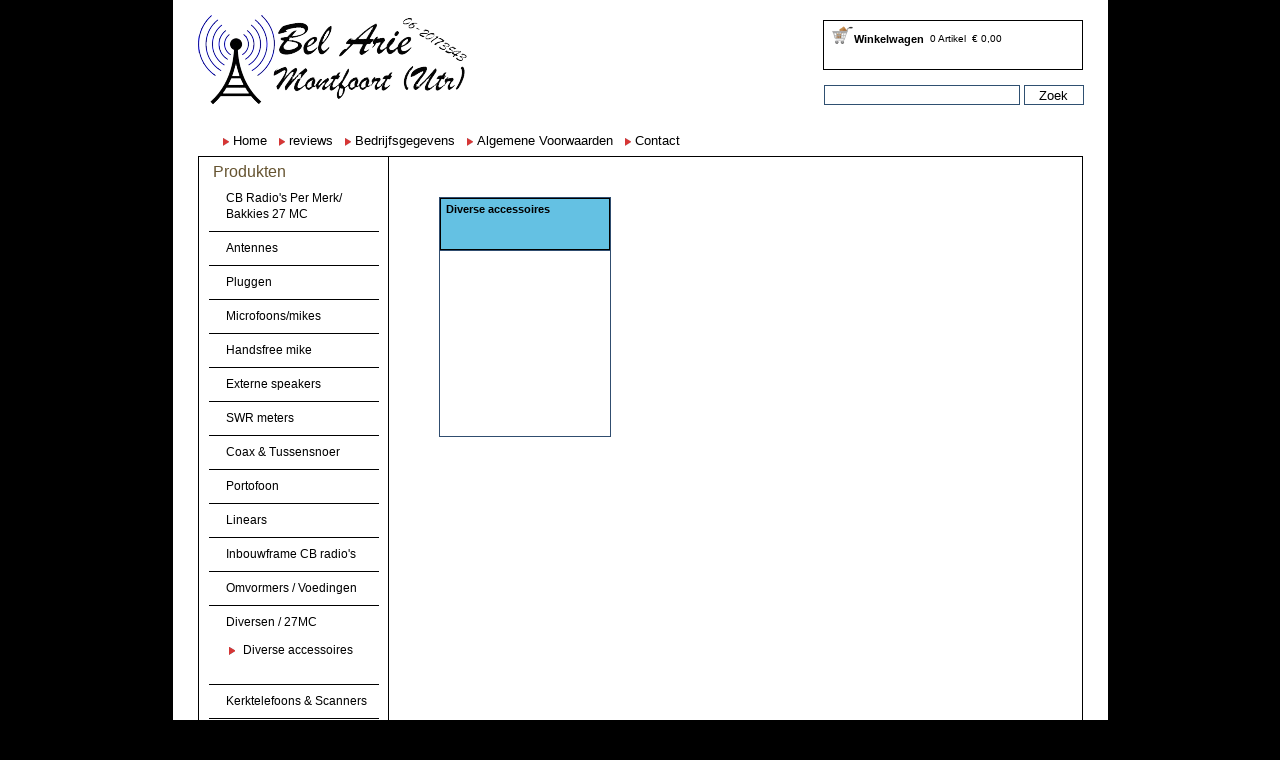

--- FILE ---
content_type: text/html
request_url: https://www.belarie.nl/diversen
body_size: 24292
content:
<!DOCTYPE html PUBLIC "-//W3C//DTD XHTML 1.0 Transitional//EN" "http://www.w3.org/TR/xhtml1/DTD/xhtml1-transitional.dtd">
<html xmlns="http://www.w3.org/1999/xhtml"xml:lang="nl" lang="nl">
<head>
<!-- |=========================================================| -->
<!-- | Goodvision content management systeem                   | -->
<!-- | Realisation  : Goodvision Webdesign                     | -->
<!-- | Internet     : www.goodvision.nl                        | -->
<!-- | programmeur  : Gerard Pleijlar                          | -->
<!-- | Email        : info@goodvision.nl                       | -->
<!-- |=========================================================| -->
<meta http-equiv="Content-Type" content="text/html; charset=utf-8" />
<title>Diversen</title>
<meta name="description" content="Diversen" />
<meta name="keywords" content="Diversen ophangbeugel mikeklem" />
<meta http-equiv="Imagetoolbar" content="no" />
<meta name="robots" content="all" />
<meta name="language" content="nl" />
<meta name="copyright" content="Goodvision" />
<meta name="author" content="Gerard Pleijlar - www.goodvision.nl" />
<meta http-equiv="Content-Language" content="nl" />
	<script type="text/javascript">
		heavyImage = new Image(); 
		heavyImage.src = "/images/favicon.ico";
	</script>
<script language="javascript" type="application/javascript" src="cmsmod_javascript"></script>
<noscript><meta http-equiv="Refresh" content="0.1;URL=/diversen?customvisitorinfo=jscriptoff"></noscript>
<link rel="shortcut icon" href="/images/favicon.ico" type="image/x-icon" />





<link href="/cms/css/defaultstyle.css" rel="stylesheet" type="text/css" />
<script src="/cms/js/jquery-1.4.2.min.js" type="text/javascript"></script>
<script src="/cms/js/jquery-ui-1.7.2.custom.min.js" type="text/javascript"></script>
<script src="/cms/js/jquery.rightclick.js" type="text/javascript"></script>
<script src="/cms/js/defaultfunctions.js" type="text/javascript"></script>
	<script type="text/javascript">
		function showhide(who, watt)
		{
			if(watt == 'hide' || watt == 'show')
			{
				if(watt == 'hide') $(who).slideUp(400);
				else if (watt == 'show') $(who).slideDown(400);
			}else{
				if($(who).css("display") == 'block') $(who).slideUp(400);
				else if($(who).css("display") == 'none') $(who).slideDown(400);
			}
		}
		function thisopenmenu(id)
		{
			showhide(".prodmenu ul li ul", "hide")
			showhide(".prodmenu ul li#record_" + id + " ul")
			//$(".prodmenu ul li#record_" + id + " ul").show(400);
		}
	</script>
<link href="/css/layout.css?v=1030" rel="stylesheet" type="text/css" media="screen" />
<link href="/css/menu.css?v=1025" rel="stylesheet" type="text/css" media="screen" />
<link href="/css/elementen.css?v=1025" rel="stylesheet" type="text/css" media="screen" />
<link href="/css/style.css?v=1025" rel="stylesheet" type="text/css" media="screen" />
<link href="/css/products.css?v=1027" rel="stylesheet" type="text/css" media="screen" />

<link href="/css/payment.css?v=1025" rel="stylesheet" type="text/css" media="screen" />
<link href="/css/inschrijven.css?v=1025" rel="stylesheet" type="text/css" media="screen" />



<link rel="stylesheet" href="/cms/css/prettyPhoto.css" type="text/css" media="screen" />
<script type="text/javascript" src="/cms/js/jquery.prettyPhoto.js"></script>
<script type="text/javascript"> 
	$(document).ready(function(){
		$("a[rel^='prettyPhoto']").prettyPhoto({
			loader_path: '/cms/images/prettyPhoto/loader.gif'
		});
	});
</script>

<script type="text/javascript" src="/js/payment.js"></script> 


<!--script type="text/javascript" src="/cms/js/jquery.cycle.all.min.js"></script> 
<script type='text/javascript'> 
	//$(document).ready(function(){
	$(function(){
			$('.aanbiedingenslide > div').cycle({
				x: 'fade',                  
				delay:	 1,	// additional delay (in ms) for first transition (hint: can be negative)
				timeout:	1,	// milliseconds between slide transitions (0 to disable auto advance)
				speed:	2500,	// speed of the transition (any valid fx speed value)
				fit:	true,
				random: false
			});		
	});
</script-->
<script type="text/javascript" src="/js/jquery.backstretch.min.js"></script>
<script type="text/javascript">
    $.backstretch("/images/truck3.jpg");
</script>
<style type="text/css">
.laag3 {
	/*background-image: url(/images/bg_laag3q.png);*/
	background-image: url(/images/bg_laag3a1.png);
}
</style>
<link rel="stylesheet" href="/css/style_cache.css?v=1622126397" type="text/css" />
</head>
<body>
	<div class="widesprite">
    
  <div class="stylepickerbox">
        <div class="picshandlerbox1 picshandlerboxdiv">
            <div class="picshandlerbox">
				            </div>
        </div>
        
    </div>    
    
            <div class="header">            
            
            <div class="logo2">
                <a href="/">
                    <img alt="" border="0" src="/images/logo.png" />
                </a>
			</div>            
				                
                <div class="carterea">
                <div class="cart">
                    <table cellpadding="0" cellspacing="0" border="0">
                        <tr>
                            <td class="carttitle">Winkelwagen</td>
                            <td class="cartartikelen">0 Artikel</td>
                            <td class="cartprijs">&#8364; 0,00</td>
                        </tr>
                        <tr>
                            <td colspan="3" class="cartmenubalk">                              
                                 <!-- | <a href="/inloggen">Aanmelden</a--><!-- | <a href="/inschrijven">Register</a>-->                            </td>
                        </tr>
                    </table>
                </div>
                
                <div class="cartereatext">
                      
              </div>
                    
                    <div class="zoekbox">
                        <form action="/home/search" method="get" autocomplete="off">
                            <table cellpadding="0" cellspacing="0" border="0">
                                <tr>
                                    <td><input class="searchfield" type="text" name="search" value="" /></td>
                                    <td><input class="searchbutton" title="Zoek" type="submit" value="Zoek"   /></td>
                                </tr>
                            </table>            
                        </form>                    
                    </div>
                </div>            
                <div id="Menu">
                    <ul class="level0">
</li>
<li class="first_0 inactive page_1 volg_1 nivo0 nohassub" id="record_1"><a  class="a_nohassub"  href="/home"><span>Home</span></a></li>
<li class="last_0 inactive page_14 volg_2 nivo0 nohassub" id="record_14"><a  class="a_nohassub"  href="/recensies"><span>reviews</span></a></li>
</ul><ul class="level0">
</li>
<li class="first_0 inactive page_83 volg_1 nivo0 nohassub" id="record_83"><a  class="a_nohassub"  href="/bedrijfsgegevens"><span>Bedrijfsgegevens</span></a></li>
<li class="inactive page_54 volg_2 nivo0 nohassub" id="record_54"><a  class="a_nohassub"  href="/algemenevoorwaarden"><span>Algemene Voorwaarden</span></a></li>
<li class="last_0 inactive page_55 volg_3 nivo0 nohassub" id="record_55"><a  class="a_nohassub"  href="/contact"><span>Contact</span></a></li>
</ul>                </div>            
            </div> 
                    
</div>
	<div class="container">
		<div class="sitewrapper">      
            
    		<table class="maintablekit" cellpadding="0" cellspacing="0" border="0">
                <tr>
                    <td class="mainmenu">
                    <div style="width:100px; height:5px;"></div>
                    <h2>Produkten</h2>
                    	<div class="prodmenu">
							<ul class="level0">
</li>
<li class="first_0 last inactive page_42 volg_1 nivo0 hassub" id="record_42"><a  class="a_hassub"  href="#" onclick="thisopenmenu('42')"><span>CB Radio's Per Merk/ Bakkies 27 MC</span></a>
<ul class="level1">
<li class="first inactive page_47 volg_2 nivo1 nohassub" id="record_47"><a  class="a_nohassub"  href="/cb_radios/president"><span>President</span></a></li>
<li class="inactive page_46 volg_3 nivo1 nohassub" id="record_46"><a  class="a_nohassub"  href="/cb_radios/midland_alan"><span>Midland Alan</span></a></li>
<li class="inactive page_50 volg_4 nivo1 nohassub" id="record_50"><a  class="a_nohassub"  href="/cb_radios/stabo"><span>Stabo</span></a></li>
<li class="inactive page_45 volg_5 nivo1 nohassub" id="record_45"><a  class="a_nohassub"  href="/cb_radios/jopix"><span>President / Jopix Porto 27MC</span></a></li>
<li class="inactive page_131 volg_6 nivo1 nohassub" id="record_131"><a  class="a_nohassub"  href="/cb_radios/team"><span>TEAM / Albrecht</span></a></li>
<li class="inactive page_124 volg_7 nivo1 nohassub" id="record_124"><a  class="a_nohassub"  href="/cb_radios/crt"><span>CRT</span></a></li>
<li class="inactive page_49 volg_8 nivo1 nohassub" id="record_49"><a  class="a_nohassub"  href="/cb_radios/kpo"><span>K-po</span></a></li>
<li class="inactive page_43 volg_9 nivo1 nohassub" id="record_43"><a  class="a_nohassub"  href="/cb_radios/cobra"><span>Cobra</span></a></li>
<li class="inactive page_48 volg_10 nivo1 nohassub" id="record_48"><a  class="a_nohassub"  href="/cb_radios/intek"><span>Intek</span></a></li>
<li class="last inactive page_53 volg_11 nivo1 nohassub" id="record_53"><a  class="a_nohassub"  href="/cb_radios/tti"><span>TTI Porto 27 MC</span></a></li>
</ul>
</li>
<li class="last inactive page_57 volg_12 nivo0 hassub" id="record_57"><a  class="a_hassub"  href="#" onclick="thisopenmenu('57')"><span>Antennes</span></a>
<ul class="level1">
<li class="first inactive page_64 volg_13 nivo1 nohassub" id="record_64"><a  class="a_nohassub"  href="/antenne/1_sirio"><span>Sirio </span></a></li>
<li class="inactive page_74 volg_14 nivo1 nohassub" id="record_74"><a  class="a_nohassub"  href="/antenne/wilsonmagneet"><span>Wilson / Magneet</span></a></li>
<li class="inactive page_113 volg_15 nivo1 nohassub" id="record_113"><a  class="a_nohassub"  href="/antenne/1_president"><span>President</span></a></li>
<li class="inactive page_134 volg_16 nivo1 nohassub" id="record_134"><a  class="a_nohassub"  href="/antenne/kpo_ngp_"><span>K-PO en NGP</span></a></li>
<li class="inactive page_129 volg_17 nivo1 nohassub" id="record_129"><a  class="a_nohassub"  href="/antenne/antenna_accessories"><span>Antenna Accessories</span></a></li>
<li class="inactive page_122 volg_18 nivo1 nohassub" id="record_122"><a  class="a_nohassub"  href="/antenne/magneetvoet_los"><span>Magneetvoet los</span></a></li>
<li class="inactive page_78 volg_19 nivo1 nohassub" id="record_78"><a  class="a_nohassub"  href="/antenne/basisantenne"><span>Basis Antenne </span></a></li>
<li class="inactive page_126 volg_20 nivo1 nohassub" id="record_126"><a  class="a_nohassub"  href="/antenne/uhfvhf_antenne_div"><span>UHF/VHF Antenne div</span></a></li>
<li class="inactive page_107 volg_21 nivo1 nohassub" id="record_107"><a  class="a_nohassub"  href="/antenne/ophangbeugel"><span>Ophang/muur beugel div</span></a></li>
<li class="inactive page_132 volg_22 nivo1 nohassub" id="record_132"><a  class="a_nohassub"  href="/antenne/amphenolprocom"><span>Amphenol Procom</span></a></li>
<li class="last inactive page_70 volg_23 nivo1 nohassub" id="record_70"><a  class="a_nohassub"  href="/antenne/sirtel"><span>Sirtel Merk is gestopt </span></a></li>
</ul>
</li>
<li class="last inactive page_97 volg_24 nivo0 hassub" id="record_97"><a  class="a_hassub"  href="#" onclick="thisopenmenu('97')"><span>Pluggen</span></a>
<ul class="level1">
<li class="first inactive page_98 volg_25 nivo1 nohassub" id="record_98"><a  class="a_nohassub"  href="/pluggen/pl_pluggen"><span>PL pluggen en meer</span></a></li>
<li class="last inactive page_99 volg_26 nivo1 nohassub" id="record_99"><a  class="a_nohassub"  href="/pluggen/aanstekerplug"><span>Aanstekerplug</span></a></li>
</ul>
</li>
<li class="last inactive page_85 volg_27 nivo0 hassub" id="record_85"><a  class="a_hassub"  href="#" onclick="thisopenmenu('85')"><span>Microfoons/mikes</span></a>
<ul class="level1">
<li class="first inactive page_86 volg_28 nivo1 nohassub" id="record_86"><a  class="a_nohassub"  href="/microfoonmike/0_president"><span>President & Stabo</span></a></li>
<li class="inactive page_130 volg_29 nivo1 nohassub" id="record_130"><a  class="a_nohassub"  href="/microfoonmike/komunica_"><span>Komunica Vervang mic President</span></a></li>
<li class="inactive page_87 volg_30 nivo1 nohassub" id="record_87"><a  class="a_nohassub"  href="/microfoonmike/midland"><span>Midland</span></a></li>
<li class="inactive page_119 volg_31 nivo1 nohassub" id="record_119"><a  class="a_nohassub"  href="/microfoonmike/kpo_microfoon"><span>Kpo & Adonis</span></a></li>
<li class="inactive page_127 volg_32 nivo1 nohassub" id="record_127"><a  class="a_nohassub"  href="/microfoonmike/portofoon_microfoons_security_oortjes"><span>Portofoon Microfoons Security Oortjes</span></a></li>
<li class="inactive page_94 volg_33 nivo1 nohassub" id="record_94"><a  class="a_nohassub"  href="/microfoonmike/tti_"><span>TTI </span></a></li>
<li class="inactive page_95 volg_34 nivo1 nohassub" id="record_95"><a  class="a_nohassub"  href="/microfoonmike/0_intek"><span>Intek</span></a></li>
<li class="last inactive page_133 volg_35 nivo1 nohassub" id="record_133"><a  class="a_nohassub"  href="/microfoonmike/microfoon_accessoires"><span>Microfoon accessoires</span></a></li>
</ul>
</li>
<li class="last inactive page_102 volg_36 nivo0 hassub" id="record_102"><a  class="a_hassub"  href="#" onclick="thisopenmenu('102')"><span>Handsfree mike</span></a>
<ul class="level1">
<li class="first last double inactive page_103 volg_37 nivo1 nohassub" id="record_103"><a  class="a_nohassub"  target="_blank" href="/handsfree_mike/handsfree_microfoon"><span>Handsfree microfoon</span></a></li>
</ul>
</li>
<li class="last inactive page_88 volg_38 nivo0 hassub" id="record_88"><a  class="a_hassub"  href="#" onclick="thisopenmenu('88')"><span>Externe speakers</span></a>
<ul class="level1">
<li class="first inactive page_121 volg_39 nivo1 nohassub" id="record_121"><a  class="a_nohassub"  href="/externe_speakers/2_president"><span>President & Uniden</span></a></li>
<li class="last inactive page_89 volg_40 nivo1 nohassub" id="record_89"><a  class="a_nohassub"  href="/externe_speakers/1_kpo"><span>K-po & Komunica </span></a></li>
</ul>
</li>
<li class="last inactive page_90 volg_41 nivo0 hassub" id="record_90"><a  class="a_hassub"  href="#" onclick="thisopenmenu('90')"><span>SWR meters</span></a>
<ul class="level1">
<li class="first last double inactive page_91 volg_42 nivo1 nohassub" id="record_91"><a  class="a_nohassub"  href="/swr_meters/2_kpo"><span>K-po & ZETAGI & Nissei</span></a></li>
</ul>
</li>
<li class="last inactive page_92 volg_43 nivo0 hassub" id="record_92"><a  class="a_hassub"  href="#" onclick="thisopenmenu('92')"><span>Coax & Tussensnoer</span></a>
<ul class="level1">
<li class="first last double inactive page_93 volg_44 nivo1 nohassub" id="record_93"><a  class="a_nohassub"  href="/coax_tussensnoer/coax"><span>Coax</span></a></li>
</ul>
</li>
<li class="last inactive page_109 volg_45 nivo0 hassub" id="record_109"><a  class="a_hassub"  href="#" onclick="thisopenmenu('109')"><span>Portofoon</span></a>
<ul class="level1">
<li class="first inactive page_110 volg_46 nivo1 nohassub" id="record_110"><a  class="a_nohassub"  href="/portofoon/kenwood"><span>Kenwood</span></a></li>
<li class="inactive page_111 volg_47 nivo1 nohassub" id="record_111"><a  class="a_nohassub"  href="/portofoon/motorola"><span>Motorola</span></a></li>
<li class="inactive page_135 volg_48 nivo1 nohassub" id="record_135"><a  class="a_nohassub"  href="/portofoon/wouxun"><span>WOUXUN</span></a></li>
<li class="last inactive page_112 volg_49 nivo1 nohassub" id="record_112"><a  class="a_nohassub"  href="/portofoon/aluminiumcase"><span>ALUMINIUM CASE</span></a></li>
</ul>
</li>
<li class="last inactive page_51 volg_50 nivo0 hassub" id="record_51"><a  class="a_hassub"  href="#" onclick="thisopenmenu('51')"><span>Linears</span></a>
<ul class="level1">
<li class="first last double inactive page_52 volg_51 nivo1 nohassub" id="record_52"><a  class="a_nohassub"  href="/linears/0_kpo"><span>K-po en RM</span></a></li>
</ul>
</li>
<li class="last inactive page_100 volg_52 nivo0 hassub" id="record_100"><a  class="a_hassub"  href="#" onclick="thisopenmenu('100')"><span>Inbouwframe CB radio's</span></a>
<ul class="level1">
<li class="first last double inactive page_101 volg_53 nivo1 nohassub" id="record_101"><a  class="a_nohassub"  href="/inbouwframe_cb_radios/kpo_dinmount"><span>Dinmount Inbouw DIN Formaat Radiovak</span></a></li>
</ul>
</li>
<li class="last inactive page_104 volg_54 nivo0 hassub" id="record_104"><a  class="a_hassub"  href="#" onclick="thisopenmenu('104')"><span>Omvormers / Voedingen</span></a>
<ul class="level1">
<li class="first inactive page_105 volg_55 nivo1 nohassub" id="record_105"><a  class="a_nohassub"  href="/omvormers/omvormer_2412v"><span>omvormer 24-12V</span></a></li>
<li class="last inactive page_125 volg_56 nivo1 nohassub" id="record_125"><a  class="a_nohassub"  href="/omvormers/voedingen_220volt"><span>Voedingen 220volt</span></a></li>
</ul>
</li>
<li class="last active activepath page_106 volg_57 nivo0 hassub" id="record_106"><a  class="activeitem a_hassub"  id="selectedmenu"  href="#" onclick="thisopenmenu('106')"><span>Diversen / 27MC</span></a>
<ul class="level1">
<li class="first last double inactive page_120 volg_58 nivo1 nohassub" id="record_120"><a  class="a_nohassub"  href="/diversen/diversezendapparatuur_"><span>Diverse accessoires </span></a></li>
</ul>
</li>
<li class="last inactive page_40 volg_59 nivo0 hassub" id="record_40"><a  class="a_hassub"  href="#" onclick="thisopenmenu('40')"><span>Kerktelefoons & Scanners</span></a>
<ul class="level1">
<li class="first last double inactive page_39 volg_60 nivo1 nohassub" id="record_39"><a  class="a_nohassub"  href="/kerktelefoonsscanners/bearcat"><span>Bearcat</span></a></li>
</ul>
</li>
<li class="last_0 last inactive page_114 volg_61 nivo0 hassub" id="record_114"><a  class="a_hassub"  href="#" onclick="thisopenmenu('114')"><span>Verhuur Verkeerregelaar</span></a>
<ul class="level1">
<li class="first inactive page_116 volg_62 nivo1 nohassub" id="record_116"><a  class="a_nohassub"  href="/verhuur/verkeersregelaarhesjes"><span>Verkeersregelaar, hesjes en op Motor MP3 verhuur</span></a></li>
<li class="inactive page_115 volg_63 nivo1 nohassub" id="record_115"><a  class="a_nohassub"  href="/verhuur/portofoons"><span>Portofoons</span></a></li>
</ul>
</li>
</ul>                        </div>
                        <br />
                            <h2>Informatie</h2>
                    	<div class="prodmenu">
							<ul class="level0">
</li>
<li class="first_0 inactive page_83 volg_1 nivo0 nohassub" id="record_83"><a  class="a_nohassub"  href="/bedrijfsgegevens"><span>Bedrijfsgegevens</span></a></li>
<li class="inactive page_54 volg_2 nivo0 nohassub" id="record_54"><a  class="a_nohassub"  href="/algemenevoorwaarden"><span>Algemene Voorwaarden</span></a></li>
<li class="last_0 inactive page_55 volg_3 nivo0 nohassub" id="record_55"><a  class="a_nohassub"  href="/contact"><span>Contact</span></a></li>
</ul>							                        </div>
                        <div class="sidebarcontent">
						<p><strong><span style="font-size: larger;"><span style="color: rgb(255, 0, 0);">Alleen na telefonische afspraak geopend!</span></span></strong></p>
<p>&nbsp;</p>
<div><strong><span style="font-size: 18pt; font-family: Helvetica, sans-serif;">Wij zijn gewoon</span></strong></div>
<div><strong><span style="font-size: 18pt; font-family: Helvetica, sans-serif;"> bereikbaar</span></strong></div>
<p>&nbsp;</p>
<p><span style="font-size: 10.5pt; font-family: Helvetica, sans-serif;">Beste klant. Aangezien we veel vragen krijgen of de winkel open is, en of de bestellingen kunnen worden verstuurd, hebben wij hier de antwoorden:<br />
<br />
<strong>(online)bestellingen:&nbsp;</strong></span></p>
<p><span style="font-size: 10.5pt; font-family: Helvetica, sans-serif;"> op dit moment weinig problemen met leveringen.&nbsp;</span></p>
<p>Ophalen op afspraak.</p>
<p>&nbsp;</p>
<p>Bij de melding &quot;<span style="background-color: rgb(51, 153, 102);"><span style="color: rgb(255, 255, 255);">NIET OP VOORRAAD</span></span>&quot; kan u even bellen waarneer het weer op voorraad is, staat er een hoog bedrag bij is het niet meer te leveren.</p>
<p>&nbsp;</p>
<p><span style="font-size: medium;"><strong>De Winkel is open.</strong></span></p>
<p>&nbsp;</p>
<p>Even bellen 06 20173543</p>
<p><span style="background-color: rgb(255, 255, 255);"><span style="font-family: &quot;Roboto Condensed&quot;, &quot;Open Sans&quot;, sans-serif; font-size: 14px;">Maandag tot zaterdag op afspraak.</span><br style="box-sizing: border-box; color: rgb(226, 226, 226); font-family: &quot;Roboto Condensed&quot;, &quot;Open Sans&quot;, sans-serif; font-size: 14px; background-color: rgb(48, 48, 48);" />
<span style="font-family: &quot;Roboto Condensed&quot;, &quot;Open Sans&quot;, sans-serif; font-size: 14px;">Ben je in de buurt, bel gewoon.</span><br style="box-sizing: border-box; color: rgb(226, 226, 226); font-family: &quot;Roboto Condensed&quot;, &quot;Open Sans&quot;, sans-serif; font-size: 14px; background-color: rgb(48, 48, 48);" />
<span style="font-family: &quot;Roboto Condensed&quot;, &quot;Open Sans&quot;, sans-serif; font-size: 14px;">Als we er zijn helpen we je graag.</span></span></p>
<p>&nbsp;</p>
<p><strong><span style="font-family: Verdana;"><span style="font-size: larger;">Er wordt nog volop aan de website &quot;Bel Arie.NL&quot; gewerkt. </span></span></strong></p>
<p><strong><span style="font-family: Verdana;"><span style="font-size: larger;">Indien U wilt bestellen, maar het lukt even niet kunt U natuurlijk altijd bellen.</span></span></strong></p>
<h3><u>Ook als het niet op voorraad is Bel Arie.</u></h3>
<p>&nbsp;</p>
<p><span style="font-size: medium;"><strong>► </strong></span><span style="font-size: large;"><strong>06 20173543</strong></span></p>
<p>&nbsp;</p>
<p><span style="font-size: large;">► <span style="font-size: medium;"><font face="Verdana"><b>0348 474897</b></font></span></span></p>
<p>&nbsp;</p>
<h4 style="text-align: left;">&nbsp;<strong>Bel Arie BV.</strong></h4>
<p>&nbsp;</p>
<p>&nbsp;</p>                        </div>
                    </td>
                    <td class="maincontentbox">         
                        <div class="maincontentwrapper">
						<div class="mainproductcats">
<div style="cursor:hand; cursor:pointer;" onclick="window.location = '/diversen/diversezendapparatuur_'" class="prod">                <div class="prodContentInner">
                    <div class="prodHeader producttitlekop">
                        <div class="prodHeaderInner">
                            <h3>Diverse accessoires </h3>
                        </div>
                    </div>
                    <div class="prodContent">
                        <div class="image">
                            <div class="thisCmsImageObjectStyle" style="height:154px; width:154px;"></div>                        </div>
                    </div>
                </div>
			</div>
			<br class="clearfloat" />
</div>                        </div>
                    </td>
                </tr>
            </table>    
    
    		<div class="footersection">
                <div class="laag3"></div>
                <div class="laag4">
                <div class="gifbox"><img src="/images/logoideal.gif" width="244" height="97" /></div>
              </div>
    		</div>
            <!--div class="domeinnaam">
           	<a href="www.belarie.nl">www.belarie.nl</a>
                        </div-->
            <div class="footermenu">
				            </div>
        </div>
    </div>
    <div class="extrafooter"><a target="_blank" href="http://www.goodvision.nl">Powered by Goodvision internetdiensten</a></div>
</body>
</html>

--- FILE ---
content_type: text/css
request_url: https://www.belarie.nl/css/layout.css?v=1030
body_size: 10383
content:
body {
	font-family:Verdana, Geneva, sans-serif;
	font-size:12px;
	color:#000;
	background-color:#000;
	padding:0;
	margin:0;
	/*background-image: url(/images/bodybg2.png);
	background-repeat: repeat-x;*/
}
.widesprite {
	width:100%;
	/*background-color:#000;*/
	height:100px;
    /*background: #fff url(/images/BodyBg.jpg) 0 0 repeat-x; */
    color: #000;
}
.container {
	margin:10px auto 10px auto;
	padding:0 0 85px 25px;
	width:910px;
	/*background-color:#000;*/
}
.header {
	/*background-color:#000;*/
	height:110px;
	margin:0 auto 10px auto;
	padding:0 0 0px 25px;
	width:910px;
}

.extrafooter {
	margin:10px auto 10px auto;
	padding:0 0 5px 0;
	width:886px;
	color:#000;
	height:20px;
}
.extrafooter a {
	color:#fff;
	text-decoration:none;
}
.sitewrapper {
	margin:0 auto 0 auto;
	width:940px;
	padding:0;
}
.headerbalk {
	height:2px;
}
.maincontentbox {
	border:1px solid #000;
	vertical-align:top;
	line-height:19px;
}
.aanbiedingen {
	padding:24px 0 0 30px;
}
.maincontent {
	margin:0;
	padding:25px 25px 30px 40px;
	min-height:275px;
	font-size:12px;
	line-height:18px;
	width:628px;
	max-width:628px;
	overflow:hidden;
}
.sidebarcontent {
	line-height:18px;
}
.paymenttable {
	margin:10px 10px 10px 40px;
}
.rightshadow {
	vertical-align:top;
}
.righttopshadow {
	height:40px;
	width:25px;
	margin-top:-10px;
}
.bottomshadow {
}
.leftbottomshadow {
	background-image: url(/images/leftbottomshadow.png);
	background-repeat: no-repeat;
	background-position: right top;	
}
.footersection {
	height:16px;
	margin:0 0 10px 0;
}
.laag1 {
	position:relative;
	height:160px;
}
.laag1 .leftbox {
	float:left;
	width:265px;
	height:160px;
	padding-left:30px;
}
.bgleftboxshadow {
	width:262px;
	height:137px;
	background-image: url(/images/bg_left.png);
	background-repeat: no-repeat;
}
.leftboxinner {
	width:250px;
	height:120px;
	background-image: url(/images/bg_leftinner.jpg);
	background-repeat: no-repeat;
	margin-bottom:10px;
}
.leftboxtext {
	width:250px;
	font-size:10px;
	text-align:center;
}
.laag1 .rightbox {
	float:left;
	width:241px;
	height:160px;
	padding-left:14px;
}
.bgrightboxshadow {
	width:239px;
	height:137px;
	background-image: url(/images/bg_right.png);
	background-repeat: no-repeat;
}
.rightboxinner {
	width:221px;
	height:119px;
	background-image: url(/images/bg_rightinner.jpg);
	background-repeat: no-repeat;
	margin-bottom:10px;
}
.rightboxtext {
	width:221px;
	font-size:10px;
	text-align:center;
}

.laag3 {
	height:63px;
	width:342px;
	margin:14px 0 0 0;
	background-repeat: no-repeat;
	float:left;
}
.laag4 {
	height:63px;
	width:534px;
	margin:14px 0 0 9px;
	background-image: url(/images/bg_laag1.png);
	background-repeat: no-repeat;
	float:left;
}

/* infobox laag 2 */
.laag2 {
	height:129px;
	margin:14px 0 0 0;
	background-image: url(/images/bg_laag2.jpg);
	background-repeat: no-repeat;
	color:#000;
	font-size:11px;
	line-height:17px;
}
.laag2 a {
	color:#000;
	font-size:11px;
	text-decoration:none;
}
.laag2 .L2TR1 {
	height:40px;
}
.laag2 .L2TR2 {
	height:90px;
}
.laag2 .L2Box1 {
	padding:15px 20px 0 25px;
	width:317px;
}
.laag2 .L2Box2 {
	padding:15px 20px 0 25px;
	width:137px;
}
.laag2 .L2Box3 {
	padding:15px 20px 0 85px;
	width:235px;
}
.laag2 .L2Box2a {
	padding:0 20px 0 25px;
	vertical-align:top;
}
.laag2 .L2Box2b {
	padding:0 20px 0 25px;
	vertical-align:top;
}
.laag2 .L2Box2c {
	padding:0 20px 0 35px;
	vertical-align:top;
}
.laag2 .L2Box2cInner {
	padding-left:50px;	
}
.laag2 .emailtd {
	padding:6px 0 0 2px;
}
.laag2 .inputtext_email {
	color:#777;
	width:195px;
	border:none;
}
.laag2 .sendtd {
	padding:6px 0 0 4px;
}

.banner {
	position:absolute;
	margin-top:20px;
	margin-left:310px;
}
.logo2 {
	position:absolute;
	margin-top:15px;
	margin-left:0px;
}

/* cart header */
.carterea {
	float:right;
	height:88px;
	width:560px;
	margin-top:20px;
}
.cart {
	float:right;
	margin:0 25px 0 0;
	height:48px;
	width:258px;
	/*background-color:#000;*/
	border:1px solid #000;
	background-image: url(../images/cart.png);
	background-repeat: no-repeat;
	background-position: 5px 3px;
}
.cartereatext {
	height:20px;
	padding:35px 0 0 0;
	font-weight:bold;
}
.cart .carttitle {
	padding:12px 6px 0 30px;
	font-size:11px;
	font-weight: bold;
}
.cart .carttitle a {
	color:#000;
}
.cart .cartartikelen {
	padding:12px 6px 0 0;
	font-size:10px;
}
.cart .cartpaal {
	padding:12px 0 0 0;
	font-size:10px;
}
.cart .cartprijs {
	padding:12px 0 0 0;
	font-size:10px;
}
.cart .cartmenubalk {
	font-size:11px;
	padding-left:30px;
	padding-top:5px;
}


.laag1 .aanbiedingen {
	position:relative;
	float:left;
	z-index:100;
	margin-top:-40px;
	width:332px;
	/*background-color:#000;*/
	height:192px;
	border:1px solid #2f5071;
}
.slideframe {
	padding:0;
	margin:0 0 25px 0;
	width:630px;
	height:205px;
	border:none;
	border:solid 1px #000;
	background-color:#fff;
	/*background-image: url(../images/bgslide.png);
	background-repeat: repeat-x;*/
}
.cart .cartmenubalk a {
	color:#000;
}


/*  inlogform  */
	
.form_inlog {
	width: 175px;
	height: 12px;
	border: 1px solid #2f5071;
	color: #003333;
	font-size: 11px;
	}
	.form_checkbox {
	width:11px;
	height: 11px;
	color: #003333;
	}

	.formbuton {
	width: 70px;
	height: 18px;
	color: #FFFFFF;
	background-color: #333;
	border: 0px solid #2f5071;
	background-image: url(/images/bglogin_on.png);
	background-repeat: repeat-x;
	background-position: top;
	font-size: 10px;
	}
#mesage {
	position:relative;
	width:380px;
	height:25px;
	z-index:1;
	margin-right: auto;
	margin-left: auto;
	padding-top: 30px;
}
#box {
	position:relative;
	width:380px;
	height:360px;
	z-index:1;
	margin-right: auto;
	margin-left: auto;
	padding-top: 55px;
}
.inlogform {
}

.actieflogvenster {
	position:absolute;
	right:20px;
}


/*  recensies */

.msgbox p {
	margin:0;
	padding:0;
}
.msgbox {
	width:570px;
	background-color:#E5E5E5;
	padding:10px 10px 10px 10px;
	margin:0;
	-moz-box-shadow: 7px 10px 8px -5px #304d6f;
	-webkit-box-shadow: 7px 10px 8px -5px #304d6f;
	box-shadow: 7px 10px 8px -5px #304d6f;
}
.msgboxtitle {
	width:570px;
	background-color:#F3F3F3;
	padding:0px 10px 0px 10px;
}
.recesies {
	width:590px;
}


/* search */
.zoekbox {
	margin:10px 25px 0 0;
	padding:0;
	float:right;
	height:28px;
	width:259px;
}
.searchfield {
	margin:0;
	padding:0;
	/*background-color:#000;*/
	border:1px solid #2f5071;
	width:194px;
	height:18px;
}
.searchbutton {
	margin:0;
	padding:0;
	background-color:#fff;
	border:1px solid #2f5071;
	width:60px;
	height:20px;
	margin-left:4px;
}

/* zoekresultaat */

.searchresult {
	margin-bottom:70px;
}
.searchresult .findtext {
	font-weight:bold;
	color:#000;
}
.searchresult .searchresultlink {
	text-decoration:underline;
}
.searchresult .searchresultlinkurl {
	/*text-decoration:underline;*/
}
.searchresult .searchresult_item {
	margin-bottom:15px;
}
.searchresult .searchresult_title {
	font-weight:bold;
	font-size:16px;
	color:#00C;
}
.searchresult .searchresult_inputtext {
	width:320px;
}

/* zoekresultaat pager */
.pager_table td {
	padding:4px;
}
.pager_table td a {
	color:#5c5e5d;
}
.pager_active span {
	text-decoration:underline;
	color:#00C;
}


/* kortingscode */

.kortingscode {
	font-size:16px;
	margin:40px 0 20px 40px;
}
.kortingscode {
	color:#0F0;
	font-weight:bold;
}

/* afterpay */
.afterpay_msg {
	font-size:12px;
}

.maincontentwrapper {
	min-height:400px;
	width:693px;
	max-width:693px;
}

.countryset {
	min-height:100px;
	width:542px;
	border:1px solid #2f5071;
	margin:0 0 30px 0;
	padding:10px;
}
.footermenu {
	position:absolute;
	margin:58px 0 0 293px;
	height:22px;
	width:592px;
}
.domeinnaam a {
	color:#000;
	text-decoration:none;
}
.domeinnaam {
	position:absolute;
	margin:-42px 0 0 2px;
	height:22px;
	width:886px;
	color:#000;
}
.footermenu ul {
	padding:0;
	margin:0;
	list-style:none;
}
.footermenu ul li {
	padding:0;
	margin:0;
	list-style:none;
	float:right;
	margin:0 0 0 20px;
}
.footermenu ul li a {
	color:#000;
	text-decoration:none;
}
.sidebarcontent {
	padding:20px 5px 20px 10px;
}


/* fotopagina */

.photobookPhoto {
	float:left;
	padding-right:20px;
	padding-bottom:10px;
	padding-top:10px;
}
.photobookPhoto img {
	-moz-box-shadow: 7px 10px 8px -5px #304d6f;
	-webkit-box-shadow: 7px 10px 8px -5px #304d6f;
	box-shadow: 7px 10px 8px -5px #304d6f;
}
.pager_content_down {
	margin-right:5px;
}
.pager_content_up {
	margin-left:5px;
}
.pager_page {
	text-align:center;
	width:14px;
}
.pager_page a {
}
.pager_active {
	text-decoration:underline;
}
.pager {
	width:615px;
}
.photobox {
	width:616px;
	margin:0;
	padding:0;
}





.paymenttable {
	font-family:Arial, Helvetica, sans-serif;
}





#language1 {
	position:absolute;
	width:63px;
	height:41px;
	margin:47px 0 0 404px;
	background-color:#000;
	color:#360;
	padding:1px 0 0 1px;
}
#language1 a {
	font-size:10px;
	color:#000;
	text-decoration:none;
	margin:0  0 3px 0;
}
#language2 {
	position:absolute;
	width:64px;
	height:41px;
	margin:47px 0 0 493px;
	background-color:#000;
	color:#000;
	padding:1px 0 0 1px;
}
#language2 a {
	font-size:10px;
	color:#000;
	text-decoration:none;
	letter-spacing: 4px;
	margin:0  0 3px 0;
}
#language3 a {
	font-size:10px;
	color:#000;
	text-decoration:none;
	letter-spacing: 3px;
	margin:0  0 3px 0;
}
#language3 {
	position:absolute;
	width:63px;
	height:41px;
	margin:47px 0 0 584px;
	background-color:#000;
	color:#000;
	padding:1px 0 0 1px;
}
#language4 {
	position:absolute;
	width:24px;
	height:16px;
	margin:5px 0 0 96px;
	background-color:#000;
	color:#360;
	padding:1px 0 0 0;
}
#language4 a {
	color:#360;
}

.bestelbuttonlayer {
	position:absolute; 
	height:26px; 
	width:168px; 
	background-color:#2f5071; 
	z-index:-1; 
	font-weight:bold; 
	color:#000; 
	line-height:26px;	
}
.bestelbuttonlayer2 {
	position:absolute;
	height:16px;
	width:73px;
	z-index:1;
	color:#fff;
	line-height:16px;
	font-size:12px;
	background-image: url(../images/button_continue.png);
	background-repeat: no-repeat;
	background-position: 0px 0;
	text-align:left;
	padding:0 0 0 4px;
	margin:0 0 0 72px;
}




.picshandlerbox div {
	float:left;
	padding:0;
	margin:0;
	margin-left:5px;
}
.picshandlerbox div div {
	padding:0;
	margin:0;
}
.picshandlerbox div div div {
	padding:0px;
}





.maincontent .manualcontent a {
	font-size:9px;
}
.maincontent .manualcontent .imgmanual {
	margin-left:24px;
}


img {
	border:none;
}
.maintablekit {
	margin:0;
	padding:0;
	
}
.stylepickerbox {
	width:970px;
	margin:0 auto 0 auto;
}

.gifbox {
	margin:1px 0 0 294px;
	padding:1px 0 0 0;
	overflow:hidden;
	width:239px;
	height:60px;
}
.gifbox img {
	margin:-17px 0 0 -1px;	
}

--- FILE ---
content_type: text/css
request_url: https://www.belarie.nl/css/menu.css?v=1025
body_size: 4546
content:

/* sidebarmenu */
.mainmenu {
	width:189px;
	max-width:189px;
	vertical-align:top;
	border-top:1px solid #000;
	border-bottom:1px solid #000;
	border-left:1px solid #000;
}
.mainmenu h2 {
	margin-left:14px;
}
.prodmenu {
	width:179px;
	padding-top:1px;
	margin-left:10px;
}
.prodmenu a {
	color:#000;
	text-decoration:none;
}
.prodmenu ul, .prodmenu ul li { 
	margin:0; 
	padding:0;
	/*float:left;*/
}

/* 1st level */
.prodmenu ul li {
	width:170px;
	height: auto !important;
	height: 1%; /*For IE*/
	display:block;
	margin:0;
	padding:0px 0px 1px 0px;
	list-style:none;
	border-bottom-width: 1px;
	border-bottom-style: solid;
	border-bottom-color:#000;
}
.prodmenu ul li a {
	display:block;
	padding:8px 0px 8px 17px;
	line-height:16px;
	height: auto !important;
	height: 1%; /*For IE*/
	text-decoration:none;
}
/*
.prodmenu ul li a:hover {
	color:#000;
	font-weight:bold;
}
.prodmenu ul li.activepath a {
	color:#000;
	font-weight:bold;
}
.prodmenu ul li.active a {
	display:block;
	line-height:16px;
	color:#000;
	font-weight:bold;
}
*/
.prodmenu ul li.active a:hover { 
	display:block;
	line-height:16px;
}

/* 2nd level */
.prodmenu ul li ul li a {
	color:#000;
	font-weight:normal;
}
.prodmenu ul li ul li {
	border:none;
}
.prodmenu ul li ul {
	display:none;
	width:179px;
}
.prodmenu ul li.activepath ul {
	display:block;
}
.prodmenu ul li ul li {
	height: auto !important;
	height: 1%; /*For IE*/
	display:block;
}
.prodmenu ul li ul { 
	padding:5px 0px 15px 0px; 
}
.prodmenu ul li ul li { 
	height: auto !important;
	height: 1%; /*For IE*/
	display:block;
	list-style:none;
	padding:0;
	background:none;
	margin:0 0 0 20px;
	background-image: url(../images/lili.png);
	background-repeat: no-repeat;
	background-position: left 4px;
	width:159px;
}
.prodmenu ul li ul li a {
	display:block;
	line-height:15px;
	padding:0px 0px 10px 14px;
	background:none;
}
.prodmenu ul li ul li a {
	background:none;
}
.prodmenu ul li ul li a {
	padding:0px 0px 10px 14px;
	line-height:15px;
}
.prodmenu ul li ul li a:hover {
	line-height:15px;
}
.prodmenu ul li ul li a span:hover {
	color:#000;
	font-weight:bold;
}
.prodmenu ul li ul li.active a span {
	color:#000;
	font-weight:bold;
}
.prodmenu ul li ul li a {
	color:#000;
	font-weight:normal;
	background-image: url(../images/lili.png);
	background-repeat: no-repeat;
	background-position: left 4px;
}


.prodmenu ul li.activepath ul li a {
	font-weight:normal;
}
.prodmenu ul li.active ul li a {
	font-weight:normal;
}




/* nivo 3 */
.prodmenu ul li ul li ul li {
	border:none;
}
.prodmenu ul li ul li ul .inactive {
	display:none;
}
.prodmenu ul li ul li ul  {
	display:none;
}

.prodmenu ul li ul .activepath ul {
	display:block;
}

.prodmenu ul li ul li.activepath ul li {
	height: auto !important;
	height: 1%;
	display:block;
}

.prodmenu ul li.activeline ul { 
	padding:5px 0px 15px 0px;
}
.prodmenu ul li.activeline ul li { 
	height: auto !important;
	height: 1%; 
	display:block;
	list-style:none;
	padding:0;
	margin:0 0 0 20px;
	background:none;
	background-image: url(/images/lili.png);
	background-repeat: no-repeat;
	background-position: left 4px;
	width:159px;
}
.prodmenu ul li.activeline ul li ul li a {
	display:block;
	line-height:15px;
	padding:0px 0px 10px 44px;
	background:none;
}
.prodmenu ul li.activeline ul li ul { 
	padding:0;
	margin:0;
}

/* Pages Menu */
#Menu {
    clear: both;
    float: left;
    margin: 20px 0 0 20px;
    padding: 0;
    height: 28px;
    display: inline;
}

#Menu ul {
    margin: 0;
    padding: 0;
    width: 940px;
}

#Menu li {
    float: left;
    position: relative;
    list-style: none;
    margin: 0 2px 0 0;
    padding: 0;
}

#Menu li.First a {
}

#Menu li a {
    background: url(/images/lili.png) 0 10px no-repeat;
	color:#000;
    display: block;
    font-size: 1.1em;
    text-align: center;
    text-decoration: none;
    padding: 5px 5px 5px 10px;
    margin: 0 0 0 5px;
    height: 20px;
	color:#000;
}

#Menu li a:hover    {
    text-decoration: underline;
}

#Menu li ul {
    width: auto;
    position: absolute;
    clear: left;
    top: 29px;
    left: 10px;
    display: none;
    text-align: left;
    font-size: 0.85em;
    background: transparent;
    z-index: 1;
}

#Menu li ul li {
    clear: both;
    text-align: left;
    background: transparent;
}

#Menu li ul li a {
    padding: 5px 10px 5px 10px;
    font-size: 1em;
    text-align: left;
    margin: 0;
    width: 120px;
    height: auto;
}

#Menu li ul li a:hover {
}

#Menu li:hover a, #Menu li.over a{
    text-decoration: underline;
}

#Menu li ul li a, #Menu li.over li a {
    text-decoration: none !important;
}

#Menu li:hover ul, #Menu li.over ul {
    display: block;
}



--- FILE ---
content_type: text/css
request_url: https://www.belarie.nl/css/elementen.css?v=1025
body_size: 1040
content:
/* menuhandlers */


/* topmenu */
#menuhandler_topmenu_0-1 {
	left:auto;
	top:170px;
	margin-left:-30px;
	position:absolute;
	z-index:100;
}
#menuhandler_topmenu_0-1 a {
	background:none;
	padding:0;
	margin:0;
	float:none;
}
#menuhandler_topmenu_de_0-1 {
	left:auto;
	top:160px;
	margin-left:-30px;
	position:absolute;
	z-index:100;
}
#menuhandler_topmenu_de_0-1 a {
	background:none;
	padding:0;
	margin:0;
	float:none;
}


/* mainmenu */
#menuhandler_mainmenu_0-2 {
	left:auto;
	top:200px;
	margin-left:-30px;
	position:absolute;
	z-index:100;
}
#menuhandler_mainmenu_0-2 a {
	background:none;
	padding:0;
	margin:0;
	float:none;
}

/* infomenu */
#menuhandler_infomenu_0-2 {
	left:auto;
	margin-left:-30px;
	position:absolute;
	z-index:100;
}
#menuhandler_infomenu_0-2 a {
	background:none;
	padding:0;
	margin:0;
	float:none;
}



/* catmenu */
#menuhandler_catmenu_0 {
	left:auto;
	top:10px;
	left:-205px;
	position:relative;
	z-index:100;
}
#menuhandler_catmenu_0 a {
	background:none;
	padding:0;
	margin:0;
	float:none;
}




/* mainmenu */
#menuhandler_voetmenu_0 {
	left:auto;
	margin-left:-25px;
	position:absolute;
	z-index:100;
}
#menuhandler_voetmenu_0 a {
	background:none;
	padding:0;
	margin:0;
	float:none;
}



--- FILE ---
content_type: text/css
request_url: https://www.belarie.nl/css/style.css?v=1025
body_size: 405
content:
.clearfloat {
	clear:both;
	height:0;
	font-size: 1px;
	line-height: 0px;
}
p {
	padding:0;
	margin:0;
}

h1, h2, h3, h4, h5, h6 {
	padding:0;
	margin:1px 0 0 0;
}
h1 {
	font-size:25px;
	font-weight:normal;
}
h2 {
	font-size:17px;
	font-weight:bold;
}
h3 {
	font-size:12px;
	font-weight:bold;
}
h4 {
	font-size:14px;
	color:#669966;
	font-weight:bold;
}
h5 {
	font-size:16px;
}
h6 {
	font-size:14px;
}


a {
	text-decoration:underline;
	color: #000;
}

a:hover {
	border-bottom: none;
}



.recesieoverviewprodtitle {
	font-size:17px;
}

.extrlitle {
	font-size:10px;
}



--- FILE ---
content_type: text/css
request_url: https://www.belarie.nl/css/products.css?v=1027
body_size: 6371
content:

/* product pagina */
.mainproducts {
	padding:15px 0 140px 50px;
}
.productinnerwrapper {
	padding:0 50px 0 0;
}
.mainprodtext {
	padding:30px 47px 10px 50px;
}
.product_box {
	float:left;
	padding-right:40px;
	padding-bottom:30px;
}

.productClassTable {
	width:170px;
	padding:0;
	margin:0;
}
.img_prod_handler_button {
	position:absolute;
	margin-left:-10px;
}
.img_prod_checkbox {
	position:absolute;
	margin-left:-10px;
	margin-top:-10px;
}

.productClassTable .inputselect {
	font-size:11px;
}
.productClassTable .productInCart {
	padding:0;
	margin:0;
	text-align:center;
	height:28px;
	padding-left:1px;
}
.productClassTable .productInCart td {
	padding:0;
	margin:0;
}
.productClassTable .productInCart .prodincartInner {
	padding:0;
	margin:0;
	width:165px;
	height:26px;
}

.productClassTable .productTitle {
	padding:1px;
	margin:0;
	height:42px;
	vertical-align:top;
	border-bottom-width: 1px;
	border-bottom-style: solid;
	border-bottom-color: #d8dce3;
	/*
	background-image: url(/images/bg_prodtitle.png);
	background-repeat: no-repeat;
	background-position: center center;
	*/
}
.producttitlekopdiv {
	height:40px;
	width:158px;
	padding:5px;
}


.productClassTable .productTitle a {
	font-weight:bold;
	color:#000;
	font-size:11px;
	text-decoration:none;
}
.productClassTable .productPhoto {
	height:160px;
	vertical-align:middle;
	text-align:center;
}
.productClassTable .productPrice {
	height:48px;
	vertical-align:middle;
	text-align:center;
}
.productClassTable .productPrice a {
	font-weight:bold;
	color:#31353A;
}
.productClassTable .productPrice .priceInnerTable .prijvoor {
	padding-left:10px;
}
.productClassTable .productKenmerken {
	height:57px;
	overflow:hidden;
}
.productClassTable .productKenmerken .kenmerkInner {
	width:155px;
	margin-top:10px;
	height:40px;
}

.product_inner {
	width:170px;
	height:auto;
	border: 1px solid #304d6f;
	padding:0;
	-moz-box-shadow: 7px 10px 8px -5px #304d6f;
	-webkit-box-shadow: 7px 10px 8px -5px #304d6f;
	box-shadow: 7px 10px 8px -5px #304d6f;
}
.productKenmerkDropdown {
	padding-top:20px;
}
.productDetailHandelbar {
	margin-top:20px;
	margin-bottom:20px;
}

.productClassTable td {
	padding-bottom:5px;
}
/*
.productDetailTitlekader, .productDetailTitlekader h1 {
	margin-bottom:10px;
	margin-top:10px;
	font-weight:bold;
	font-size:14px;
}
*/
.productDetailTextkader {
	margin-bottom:10px;
	margin-top:10px;
}
.productDetailPrice {
	width:265px;
}
.adtocardbutton {
	margin-left:-2px;
}
.productDetailVoegtoe {
	height:40px;
	text-align:left;
	margin-left:-20px;
}
.productDetailBack {
	width:210px;
}
.productDetailBack a {
	background-color:#2f5071;
	padding:1px;
	color:#fff;
	text-decoration:none;
	font-weight:bold;
	font-size:13px;
	font-family:Arial, Helvetica, sans-serif;
}
.submitRefreshReplace {
	background-color:#2f5071;
	padding:1px;
	color:#fff;
	text-decoration:none;
	font-weight:bold;
    border:none;
    cursor: pointer;
    text-align: center;
	font-size:13px;
	font-family:Arial, Helvetica, sans-serif;
}
.productPhotoviewPhoto {
	float:left;
	margin-right:10px;
	margin-bottom:40px;
}
.linethrough {
	text-decoration: line-through;	
}




/*
.webshopbox {
	width:578px;
	margin:0;
	padding:0;
}

*/

/*

.webshop_stylepickers {
	position:absolute;
	margin-left:766px;
	margin-top:57px;
}
.webshop_stylepickers div {
	margin:0;
	margin-bottom:5px;
}

.webshop_search {
	width:550px;
	height:30px;
	padding-top:10px;
	margin-top:-14px;
}

.webshopSearchTableSearch {
	padding-right:10px;
}
.webshopSearchTablePagina {
	padding-right:10px;
}
.webshopSearchTableSubmit {
	padding-right:10px;
}
.webshopSearchTableSearch .inputtext {
	height:12px;
	width:100px;
	line-height:12px;
	color:#999;
	font-size:12px;
}
.webshopSearchTablePagina .inputselect {
	height:18px;
	line-height:14px;
	color:#999;
	font-size:12px;
}
*/

.ProductCart {
	text-align:center;
}
.ProductCart .k1 {
	width:28px;
}
.ProductCart .k2 {
	width:60px;
}
.ProductCart .k3 {
	width:130px;
}
.ProductCart .k4 {
	width:230px;
	text-align:left;
}
.ProductCart .k5 {
	text-align:left;
	width:100px;
	padding-left:20px;
}
.ProductCart .r1 {
	height:40px;
	font-weight:bold;
	vertical-align:top;
}
.ProductCart .r {
	height:40px;
}
.productCartFieldAantal {
	width:20px;
	text-align:center;
}
.ProductCart .bor {
	height:24px;
}
.ProductCart .bo4 {
	text-align:right;
}
.ProductCart .bo5 {
	text-align:left;
	padding-left:20px;
}
.ProductCart .vor {
	height:24px;
}
.ProductCart .vo4 {
	text-align:right;
}
.ProductCart .vo5 {
	text-align:left;
	padding-left:20px;
}
.ProductCart .o4 {
	text-align:right;
}
.ProductCart .o5 {
	text-align:left;
	padding-left:20px;
}
.ProductCartUnderbar {
	margin-top:20px;
	margin-bottom:20px;
	width:540px;
}
.productSubmitButton {
	background-color:#000;
	color:#000;
	border: 2px solid #000;	
}

/* products categorien overvieuw */

.mainproductcats {
	padding:40px 0 25px 50px;
}
div.prod {
	margin:0;
	padding:0;	
	float: left;
	border: 1px solid #304d6f;
	margin-right:40px;
	margin-bottom:30px;
}

div.prod div.prodHeader {
	float: left;
	width: 170px;
	border-bottom: 1px solid #304d6f;
}

div.prodHeaderInner {
	border: 1px solid #000;
	height: 50px;
}

div.prodHeader h3 {
	font-size: .9em;
	font-weight: bold;
	margin: 4px 5px 0px 5px;
	padding: 0;
	color:#000;
	line-height: 1.2em;
}

div.prodHeader span {
	font-size: .9em;
	color: #31353a;
	line-height: 1em;
	margin: 0px 5px 0px 5px;
}

dd.prod div.prodContentInner a.c2action {
	display: inline;
	width: 162px;
	background: #29aa13;
	text-align: center;
	color:#000;
	text-decoration: none;
	font-weight: bold;
	font-size: 11px;
	margin: 18px 1px 1px 1px;
	padding: 3px;
	float: left;
}

dd.prod div.prodContentInner a.c2action-small {
	margin-top: -3px;
}

span.doorgestreept {
	text-decoration: line-through;
	font-weight: normal !important;
}

div.prodContent {
	position: relative;
	clear: left;
	height: 163px; 
	padding: 12px 8px 10px 8px;
	text-align: center;
	float: left;
	width: 150px;
}

div.prodContent span {
	width: 70px;
	clear: left;
	float: left;
	font-weight: bold;
	line-height: 1.2em;
}
/*
div.hover {
	border: 7px solid #2e3645;
}
*/


.productClassTable .inclvat {
	padding:10px 0 0 0;
	font-size:10px;
	line-height:15px;
	color:#525252;
}
.productClassTable .inclvat a {
	font-size:10px;
	font-weight:normal;
	text-decoration:none;
	color:#525252;
}
.inclvat {
	padding:10px 0 0 0;
	font-size:12px;
	line-height:15px;
}
.inclvat a {
	font-size:12px;
	font-weight:normal;
	text-decoration:none;
}
atcart {
	margin:5px 0 10px 0;
	font-size:9px;
	line-height:10px;
	color:#999;
}


--- FILE ---
content_type: text/css
request_url: https://www.belarie.nl/css/payment.css?v=1025
body_size: 567
content:
.moduleRow {
	
}
.moduleRowOver {
	BACKGROUND-COLOR: #d7e9f7; 
	CURSOR: hand;
	cursor:pointer;
}
.moduleRowSelected {
	BACKGROUND-COLOR: #e9f4fc;
}
.checkoutBarFrom {
	FONT-FAMILY: Verdana, Arial, sans-serif; 
	COLOR: #8c8c8c; 
	FONT-SIZE: 10px;
}
.checkoutBarTo {
	FONT-FAMILY: Verdana, Arial, sans-serif; 
	COLOR: #8c8c8c; 
	FONT-SIZE: 10px;
}
.checkoutBarCurrent {
	FONT-FAMILY: Verdana, Arial, sans-serif; 
	COLOR: #333333; 
	FONT-SIZE: 10px;
}
.messageBox {
	FONT-FAMILY: Verdana, Arial, sans-serif; 
	FONT-SIZE: 10px;
}

.infoBox2 {
	BORDER-BOTTOM: #cccccc 1px solid; 
	BORDER-LEFT: #cccccc 1px solid; 
	BACKGROUND: #f3f3e7; 
	BORDER-TOP: #cccccc 1px solid; 
	BORDER-RIGHT: #cccccc 1px solid;
}
.paymenttable {
	font-size:14px;
	color:#36F;
}









--- FILE ---
content_type: text/css
request_url: https://www.belarie.nl/css/inschrijven.css?v=1025
body_size: 502
content:
.button {
	width:70px;
	height: 19px;
	border: 1px solid #2f5071;
	font-size: 12px;
}


.inputtext {
	width:250px;
	height: 15px;
	border: 1px solid #2f5071;
	font-size: 12px;
}
.inputselect {
	border: 1px solid #2f5071;
	font-size: 12px;
}

.inputselect_provincie {
	width:230px;
}

.inputfile {
	width:230px;
	height: 19px;
	font-size: 12px;
}

.warn {
	border: 1px solid #FF0000;
	background-image: url(/cms/images/warn.png);
	background-repeat: no-repeat;
	background-position: right 0px;
}
.bgnone {
background-image:none;
}

.inputbutton {
	height: 19px;
/*	border: 1px solid #94CCDB;*/
	font-size: 12px;
}

.inputradio {
}
.inputselect_land {
	width:250px;
}
.spacing {
	height:7px;
}

--- FILE ---
content_type: text/css
request_url: https://www.belarie.nl/css/style_cache.css?v=1622126397
body_size: 1014
content:
.container, .header{
 background:url(/images/caches/w=20&h=20&p=100&hex=ffffff.png) repeat 0 0;
}
.productDetailTextkader a, .maincontent a{
 font-family:Arial, Helvetica, sans-serif;
 font-size:10px;
 font-style:normal;
 font-variant:normal;
 font-weight:normal;
 text-decoration:none;
}
.producttitlekop, .bestelbuttonlayer{
 background:url(/images/caches/w=20&h=20&p=100&hex=64c1e3.png) repeat 0 0;
}
h1{
 font-family:Arial, Helvetica, sans-serif;
 font-size:10px;
 font-style:normal;
 font-variant:normal;
 font-weight:normal;
 text-decoration:none;
}
h2{
 color:#665431;
 font-family:Arial, Helvetica, sans-serif;
 font-size:16px;
 font-style:normal;
 font-variant:normal;
 font-weight:normal;
 text-decoration:none;
}
h4{
 font-family:Arial, Helvetica, sans-serif;
 font-size:10px;
 font-style:normal;
 font-variant:normal;
 font-weight:normal;
 text-decoration:none;
}
h5{
 font-family:Arial, Helvetica, sans-serif;
 font-size:10px;
 font-style:normal;
 font-variant:normal;
 font-weight:normal;
 text-decoration:none;
}
h6{
 font-family:Arial, Helvetica, sans-serif;
 font-size:10px;
 font-style:normal;
 font-variant:normal;
 font-weight:normal;
 text-decoration:none;
}


--- FILE ---
content_type: text/javascript
request_url: https://www.belarie.nl/js/payment.js
body_size: 2919
content:


var selected;

function selectRowEffect(object, buttonSelect) {
  if (!selected) {
    if (document.getElementById) {
      selected = document.getElementById('defaultSelected');
    } else {
      selected = document.all['defaultSelected'];
    }
  }

  if (selected) selected.className = 'moduleRow';
  object.className = 'moduleRowSelected';
  selected = object;

// one button is not an array
  if (document.checkout_payment.payment[0]) {
    document.checkout_payment.payment[buttonSelect].checked=true;
  } else {
    document.checkout_payment.payment.checked=true;
  }
}

function selectRowEffectIssuer(object, buttonSelect) {
  if (!selected) {
    if (document.getElementById) {
      selected = document.getElementById('defaultSelected');
    } else {
      selected = document.all['defaultSelected'];
    }
  }

  if (selected) selected.className = 'moduleRow';
  object.className = 'moduleRowSelected';
  selected = object;

// one button is not an array
  if (document.checkout_payment.issuers[0]) {
    document.checkout_payment.issuers[buttonSelect].checked=true;
  } else {
    document.checkout_payment.issuers.checked=true;
  }
}




function rowOverEffect(object) {
  if (object.className == 'moduleRow') object.className = 'moduleRowOver';
}

function rowOutEffect(object) {
  if (object.className == 'moduleRowOver') object.className = 'moduleRow';
}



function check_form() {
  var error = 0;
  var error_message = "There are some errors!";
  var payment_value = null;
  if (document.checkout_payment.payment.length) {
    for (var i=0; i<document.checkout_payment.payment.length; i++) {
      if (document.checkout_payment.payment[i].checked) {
        payment_value = document.checkout_payment.payment[i].value;
      }
    }
  } else if (document.checkout_payment.payment.checked) {
    payment_value = document.checkout_payment.payment.value;
  } else if (document.checkout_payment.payment.value) {
    payment_value = document.checkout_payment.payment.value;
  }

1
  if (payment_value == null) {
    error_message = error_message + "* Make a choice.\n";
    error = 1;
  }

  if (error == 1) {
    alert(error_message);
    return false;
  } else {
    return true;
  }
}

function check_form2() {
  var error = 0;
  var error_message = "Er zijn fouten opgetreden tijdens het verwerken van uw formulier!\nMaak de volgende aanpassingen:\n\n";
  var payment_value = null;
  if (document.checkout_payment.issuers.length) {
    for (var i=0; i<document.checkout_payment.issuers.length; i++) {
      if (document.checkout_payment.issuers[i].checked) {
        payment_value = document.checkout_payment.issuers[i].value;
      }
    }
  } else if (document.checkout_payment.issuers.checked) {
    payment_value = document.checkout_payment.issuers.value;
  } else if (document.checkout_payment.issuers.value) {
    payment_value = document.checkout_payment.issuers.value;
  }

1
  if (payment_value == null) {
    error_message = error_message + "* Selecteer een Bank.\n";
    error = 1;
  }

  if (error == 1) {
    alert(error_message);
    return false;
  } else {
    return true;
  }
}

